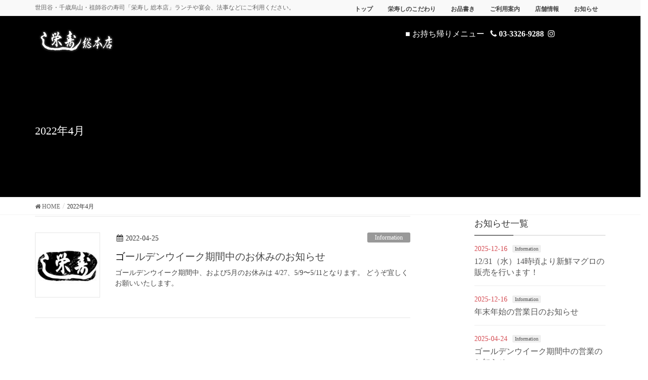

--- FILE ---
content_type: text/html; charset=UTF-8
request_url: https://sakaezushi.jp/2022/04/
body_size: 11900
content:
<!DOCTYPE html>
<html lang="ja">
<head>
<meta charset="utf-8">
<meta http-equiv="X-UA-Compatible" content="IE=edge">
<meta name="viewport" content="width=device-width, initial-scale=1.0, maximum-scale=1.0, user-scalable=no" />

<title>2022年4月 | 栄寿し　総本店 | 栄寿し　総本店</title>
<meta name='robots' content='max-image-preview:large' />

<!-- All in One SEO Pack 3.2.9 by Michael Torbert of Semper Fi Web Designob_start_detected [-1,-1] -->
<meta name="robots" content="noindex,follow" />

<script type="application/ld+json" class="aioseop-schema">{"@context":"https://schema.org","@graph":[{"@type":"Organization","@id":"https://sakaezushi.jp/#organization","url":"https://sakaezushi.jp/","name":"\u6804\u5bff\u3057\u3000\u7dcf\u672c\u5e97","sameAs":[]},{"@type":"WebSite","@id":"https://sakaezushi.jp/#website","url":"https://sakaezushi.jp/","name":"\u6804\u5bff\u3057\u3000\u7dcf\u672c\u5e97","publisher":{"@id":"https://sakaezushi.jp/#organization"},"potentialAction":{"@type":"SearchAction","target":"https://sakaezushi.jp/?s={search_term_string}","query-input":"required name=search_term_string"}},{"@type":"CollectionPage","@id":"https://sakaezushi.jp/2026/01/#collectionpage","url":"https://sakaezushi.jp/2026/01/","inLanguage":"ja","name":"Month: 4\u6708 2022","isPartOf":{"@id":"https://sakaezushi.jp/#website"}}]}</script>
<link rel="canonical" href="https://sakaezushi.jp/2022/04/" />
<!-- All in One SEO Pack -->
<link rel='dns-prefetch' href='//translate.google.com' />
<link rel="alternate" type="application/rss+xml" title="栄寿し　総本店 &raquo; フィード" href="https://sakaezushi.jp/feed/" />
<link rel="alternate" type="application/rss+xml" title="栄寿し　総本店 &raquo; コメントフィード" href="https://sakaezushi.jp/comments/feed/" />
<meta name="description" content="2022年4月 の記事 栄寿し　総本店 世田谷・千歳烏山・祖師谷の寿司「栄寿し 総本店」ランチや宴会、法事などにご利用ください。" /><style id='wp-img-auto-sizes-contain-inline-css' type='text/css'>
img:is([sizes=auto i],[sizes^="auto," i]){contain-intrinsic-size:3000px 1500px}
/*# sourceURL=wp-img-auto-sizes-contain-inline-css */
</style>
<link rel='stylesheet' id='font-awesome-css' href='https://sakaezushi.jp/beta/wp-content/themes/lightning/inc/font-awesome/package/versions/4.7.0/css/font-awesome.min.css?ver=4.7' type='text/css' media='all' />
<link rel='stylesheet' id='vkExUnit_common_style-css' href='https://sakaezushi.jp/beta/wp-content/plugins/vk-all-in-one-expansion-unit/assets/css/vkExUnit_style.css?ver=9.113.0.1' type='text/css' media='all' />
<style id='vkExUnit_common_style-inline-css' type='text/css'>
:root {--ver_page_top_button_url:url(https://sakaezushi.jp/beta/wp-content/plugins/vk-all-in-one-expansion-unit/assets/images/to-top-btn-icon.svg);}@font-face {font-weight: normal;font-style: normal;font-family: "vk_sns";src: url("https://sakaezushi.jp/beta/wp-content/plugins/vk-all-in-one-expansion-unit/inc/sns/icons/fonts/vk_sns.eot?-bq20cj");src: url("https://sakaezushi.jp/beta/wp-content/plugins/vk-all-in-one-expansion-unit/inc/sns/icons/fonts/vk_sns.eot?#iefix-bq20cj") format("embedded-opentype"),url("https://sakaezushi.jp/beta/wp-content/plugins/vk-all-in-one-expansion-unit/inc/sns/icons/fonts/vk_sns.woff?-bq20cj") format("woff"),url("https://sakaezushi.jp/beta/wp-content/plugins/vk-all-in-one-expansion-unit/inc/sns/icons/fonts/vk_sns.ttf?-bq20cj") format("truetype"),url("https://sakaezushi.jp/beta/wp-content/plugins/vk-all-in-one-expansion-unit/inc/sns/icons/fonts/vk_sns.svg?-bq20cj#vk_sns") format("svg");}
.veu_promotion-alert__content--text {border: 1px solid rgba(0,0,0,0.125);padding: 0.5em 1em;border-radius: var(--vk-size-radius);margin-bottom: var(--vk-margin-block-bottom);font-size: 0.875rem;}/* Alert Content部分に段落タグを入れた場合に最後の段落の余白を0にする */.veu_promotion-alert__content--text p:last-of-type{margin-bottom:0;margin-top: 0;}
/*# sourceURL=vkExUnit_common_style-inline-css */
</style>
<style id='wp-emoji-styles-inline-css' type='text/css'>

	img.wp-smiley, img.emoji {
		display: inline !important;
		border: none !important;
		box-shadow: none !important;
		height: 1em !important;
		width: 1em !important;
		margin: 0 0.07em !important;
		vertical-align: -0.1em !important;
		background: none !important;
		padding: 0 !important;
	}
/*# sourceURL=wp-emoji-styles-inline-css */
</style>
<style id='wp-block-library-inline-css' type='text/css'>
:root{--wp-block-synced-color:#7a00df;--wp-block-synced-color--rgb:122,0,223;--wp-bound-block-color:var(--wp-block-synced-color);--wp-editor-canvas-background:#ddd;--wp-admin-theme-color:#007cba;--wp-admin-theme-color--rgb:0,124,186;--wp-admin-theme-color-darker-10:#006ba1;--wp-admin-theme-color-darker-10--rgb:0,107,160.5;--wp-admin-theme-color-darker-20:#005a87;--wp-admin-theme-color-darker-20--rgb:0,90,135;--wp-admin-border-width-focus:2px}@media (min-resolution:192dpi){:root{--wp-admin-border-width-focus:1.5px}}.wp-element-button{cursor:pointer}:root .has-very-light-gray-background-color{background-color:#eee}:root .has-very-dark-gray-background-color{background-color:#313131}:root .has-very-light-gray-color{color:#eee}:root .has-very-dark-gray-color{color:#313131}:root .has-vivid-green-cyan-to-vivid-cyan-blue-gradient-background{background:linear-gradient(135deg,#00d084,#0693e3)}:root .has-purple-crush-gradient-background{background:linear-gradient(135deg,#34e2e4,#4721fb 50%,#ab1dfe)}:root .has-hazy-dawn-gradient-background{background:linear-gradient(135deg,#faaca8,#dad0ec)}:root .has-subdued-olive-gradient-background{background:linear-gradient(135deg,#fafae1,#67a671)}:root .has-atomic-cream-gradient-background{background:linear-gradient(135deg,#fdd79a,#004a59)}:root .has-nightshade-gradient-background{background:linear-gradient(135deg,#330968,#31cdcf)}:root .has-midnight-gradient-background{background:linear-gradient(135deg,#020381,#2874fc)}:root{--wp--preset--font-size--normal:16px;--wp--preset--font-size--huge:42px}.has-regular-font-size{font-size:1em}.has-larger-font-size{font-size:2.625em}.has-normal-font-size{font-size:var(--wp--preset--font-size--normal)}.has-huge-font-size{font-size:var(--wp--preset--font-size--huge)}.has-text-align-center{text-align:center}.has-text-align-left{text-align:left}.has-text-align-right{text-align:right}.has-fit-text{white-space:nowrap!important}#end-resizable-editor-section{display:none}.aligncenter{clear:both}.items-justified-left{justify-content:flex-start}.items-justified-center{justify-content:center}.items-justified-right{justify-content:flex-end}.items-justified-space-between{justify-content:space-between}.screen-reader-text{border:0;clip-path:inset(50%);height:1px;margin:-1px;overflow:hidden;padding:0;position:absolute;width:1px;word-wrap:normal!important}.screen-reader-text:focus{background-color:#ddd;clip-path:none;color:#444;display:block;font-size:1em;height:auto;left:5px;line-height:normal;padding:15px 23px 14px;text-decoration:none;top:5px;width:auto;z-index:100000}html :where(.has-border-color){border-style:solid}html :where([style*=border-top-color]){border-top-style:solid}html :where([style*=border-right-color]){border-right-style:solid}html :where([style*=border-bottom-color]){border-bottom-style:solid}html :where([style*=border-left-color]){border-left-style:solid}html :where([style*=border-width]){border-style:solid}html :where([style*=border-top-width]){border-top-style:solid}html :where([style*=border-right-width]){border-right-style:solid}html :where([style*=border-bottom-width]){border-bottom-style:solid}html :where([style*=border-left-width]){border-left-style:solid}html :where(img[class*=wp-image-]){height:auto;max-width:100%}:where(figure){margin:0 0 1em}html :where(.is-position-sticky){--wp-admin--admin-bar--position-offset:var(--wp-admin--admin-bar--height,0px)}@media screen and (max-width:600px){html :where(.is-position-sticky){--wp-admin--admin-bar--position-offset:0px}}

/*# sourceURL=wp-block-library-inline-css */
</style><style id='global-styles-inline-css' type='text/css'>
:root{--wp--preset--aspect-ratio--square: 1;--wp--preset--aspect-ratio--4-3: 4/3;--wp--preset--aspect-ratio--3-4: 3/4;--wp--preset--aspect-ratio--3-2: 3/2;--wp--preset--aspect-ratio--2-3: 2/3;--wp--preset--aspect-ratio--16-9: 16/9;--wp--preset--aspect-ratio--9-16: 9/16;--wp--preset--color--black: #000000;--wp--preset--color--cyan-bluish-gray: #abb8c3;--wp--preset--color--white: #ffffff;--wp--preset--color--pale-pink: #f78da7;--wp--preset--color--vivid-red: #cf2e2e;--wp--preset--color--luminous-vivid-orange: #ff6900;--wp--preset--color--luminous-vivid-amber: #fcb900;--wp--preset--color--light-green-cyan: #7bdcb5;--wp--preset--color--vivid-green-cyan: #00d084;--wp--preset--color--pale-cyan-blue: #8ed1fc;--wp--preset--color--vivid-cyan-blue: #0693e3;--wp--preset--color--vivid-purple: #9b51e0;--wp--preset--gradient--vivid-cyan-blue-to-vivid-purple: linear-gradient(135deg,rgb(6,147,227) 0%,rgb(155,81,224) 100%);--wp--preset--gradient--light-green-cyan-to-vivid-green-cyan: linear-gradient(135deg,rgb(122,220,180) 0%,rgb(0,208,130) 100%);--wp--preset--gradient--luminous-vivid-amber-to-luminous-vivid-orange: linear-gradient(135deg,rgb(252,185,0) 0%,rgb(255,105,0) 100%);--wp--preset--gradient--luminous-vivid-orange-to-vivid-red: linear-gradient(135deg,rgb(255,105,0) 0%,rgb(207,46,46) 100%);--wp--preset--gradient--very-light-gray-to-cyan-bluish-gray: linear-gradient(135deg,rgb(238,238,238) 0%,rgb(169,184,195) 100%);--wp--preset--gradient--cool-to-warm-spectrum: linear-gradient(135deg,rgb(74,234,220) 0%,rgb(151,120,209) 20%,rgb(207,42,186) 40%,rgb(238,44,130) 60%,rgb(251,105,98) 80%,rgb(254,248,76) 100%);--wp--preset--gradient--blush-light-purple: linear-gradient(135deg,rgb(255,206,236) 0%,rgb(152,150,240) 100%);--wp--preset--gradient--blush-bordeaux: linear-gradient(135deg,rgb(254,205,165) 0%,rgb(254,45,45) 50%,rgb(107,0,62) 100%);--wp--preset--gradient--luminous-dusk: linear-gradient(135deg,rgb(255,203,112) 0%,rgb(199,81,192) 50%,rgb(65,88,208) 100%);--wp--preset--gradient--pale-ocean: linear-gradient(135deg,rgb(255,245,203) 0%,rgb(182,227,212) 50%,rgb(51,167,181) 100%);--wp--preset--gradient--electric-grass: linear-gradient(135deg,rgb(202,248,128) 0%,rgb(113,206,126) 100%);--wp--preset--gradient--midnight: linear-gradient(135deg,rgb(2,3,129) 0%,rgb(40,116,252) 100%);--wp--preset--font-size--small: 13px;--wp--preset--font-size--medium: 20px;--wp--preset--font-size--large: 36px;--wp--preset--font-size--x-large: 42px;--wp--preset--spacing--20: 0.44rem;--wp--preset--spacing--30: 0.67rem;--wp--preset--spacing--40: 1rem;--wp--preset--spacing--50: 1.5rem;--wp--preset--spacing--60: 2.25rem;--wp--preset--spacing--70: 3.38rem;--wp--preset--spacing--80: 5.06rem;--wp--preset--shadow--natural: 6px 6px 9px rgba(0, 0, 0, 0.2);--wp--preset--shadow--deep: 12px 12px 50px rgba(0, 0, 0, 0.4);--wp--preset--shadow--sharp: 6px 6px 0px rgba(0, 0, 0, 0.2);--wp--preset--shadow--outlined: 6px 6px 0px -3px rgb(255, 255, 255), 6px 6px rgb(0, 0, 0);--wp--preset--shadow--crisp: 6px 6px 0px rgb(0, 0, 0);}:where(.is-layout-flex){gap: 0.5em;}:where(.is-layout-grid){gap: 0.5em;}body .is-layout-flex{display: flex;}.is-layout-flex{flex-wrap: wrap;align-items: center;}.is-layout-flex > :is(*, div){margin: 0;}body .is-layout-grid{display: grid;}.is-layout-grid > :is(*, div){margin: 0;}:where(.wp-block-columns.is-layout-flex){gap: 2em;}:where(.wp-block-columns.is-layout-grid){gap: 2em;}:where(.wp-block-post-template.is-layout-flex){gap: 1.25em;}:where(.wp-block-post-template.is-layout-grid){gap: 1.25em;}.has-black-color{color: var(--wp--preset--color--black) !important;}.has-cyan-bluish-gray-color{color: var(--wp--preset--color--cyan-bluish-gray) !important;}.has-white-color{color: var(--wp--preset--color--white) !important;}.has-pale-pink-color{color: var(--wp--preset--color--pale-pink) !important;}.has-vivid-red-color{color: var(--wp--preset--color--vivid-red) !important;}.has-luminous-vivid-orange-color{color: var(--wp--preset--color--luminous-vivid-orange) !important;}.has-luminous-vivid-amber-color{color: var(--wp--preset--color--luminous-vivid-amber) !important;}.has-light-green-cyan-color{color: var(--wp--preset--color--light-green-cyan) !important;}.has-vivid-green-cyan-color{color: var(--wp--preset--color--vivid-green-cyan) !important;}.has-pale-cyan-blue-color{color: var(--wp--preset--color--pale-cyan-blue) !important;}.has-vivid-cyan-blue-color{color: var(--wp--preset--color--vivid-cyan-blue) !important;}.has-vivid-purple-color{color: var(--wp--preset--color--vivid-purple) !important;}.has-black-background-color{background-color: var(--wp--preset--color--black) !important;}.has-cyan-bluish-gray-background-color{background-color: var(--wp--preset--color--cyan-bluish-gray) !important;}.has-white-background-color{background-color: var(--wp--preset--color--white) !important;}.has-pale-pink-background-color{background-color: var(--wp--preset--color--pale-pink) !important;}.has-vivid-red-background-color{background-color: var(--wp--preset--color--vivid-red) !important;}.has-luminous-vivid-orange-background-color{background-color: var(--wp--preset--color--luminous-vivid-orange) !important;}.has-luminous-vivid-amber-background-color{background-color: var(--wp--preset--color--luminous-vivid-amber) !important;}.has-light-green-cyan-background-color{background-color: var(--wp--preset--color--light-green-cyan) !important;}.has-vivid-green-cyan-background-color{background-color: var(--wp--preset--color--vivid-green-cyan) !important;}.has-pale-cyan-blue-background-color{background-color: var(--wp--preset--color--pale-cyan-blue) !important;}.has-vivid-cyan-blue-background-color{background-color: var(--wp--preset--color--vivid-cyan-blue) !important;}.has-vivid-purple-background-color{background-color: var(--wp--preset--color--vivid-purple) !important;}.has-black-border-color{border-color: var(--wp--preset--color--black) !important;}.has-cyan-bluish-gray-border-color{border-color: var(--wp--preset--color--cyan-bluish-gray) !important;}.has-white-border-color{border-color: var(--wp--preset--color--white) !important;}.has-pale-pink-border-color{border-color: var(--wp--preset--color--pale-pink) !important;}.has-vivid-red-border-color{border-color: var(--wp--preset--color--vivid-red) !important;}.has-luminous-vivid-orange-border-color{border-color: var(--wp--preset--color--luminous-vivid-orange) !important;}.has-luminous-vivid-amber-border-color{border-color: var(--wp--preset--color--luminous-vivid-amber) !important;}.has-light-green-cyan-border-color{border-color: var(--wp--preset--color--light-green-cyan) !important;}.has-vivid-green-cyan-border-color{border-color: var(--wp--preset--color--vivid-green-cyan) !important;}.has-pale-cyan-blue-border-color{border-color: var(--wp--preset--color--pale-cyan-blue) !important;}.has-vivid-cyan-blue-border-color{border-color: var(--wp--preset--color--vivid-cyan-blue) !important;}.has-vivid-purple-border-color{border-color: var(--wp--preset--color--vivid-purple) !important;}.has-vivid-cyan-blue-to-vivid-purple-gradient-background{background: var(--wp--preset--gradient--vivid-cyan-blue-to-vivid-purple) !important;}.has-light-green-cyan-to-vivid-green-cyan-gradient-background{background: var(--wp--preset--gradient--light-green-cyan-to-vivid-green-cyan) !important;}.has-luminous-vivid-amber-to-luminous-vivid-orange-gradient-background{background: var(--wp--preset--gradient--luminous-vivid-amber-to-luminous-vivid-orange) !important;}.has-luminous-vivid-orange-to-vivid-red-gradient-background{background: var(--wp--preset--gradient--luminous-vivid-orange-to-vivid-red) !important;}.has-very-light-gray-to-cyan-bluish-gray-gradient-background{background: var(--wp--preset--gradient--very-light-gray-to-cyan-bluish-gray) !important;}.has-cool-to-warm-spectrum-gradient-background{background: var(--wp--preset--gradient--cool-to-warm-spectrum) !important;}.has-blush-light-purple-gradient-background{background: var(--wp--preset--gradient--blush-light-purple) !important;}.has-blush-bordeaux-gradient-background{background: var(--wp--preset--gradient--blush-bordeaux) !important;}.has-luminous-dusk-gradient-background{background: var(--wp--preset--gradient--luminous-dusk) !important;}.has-pale-ocean-gradient-background{background: var(--wp--preset--gradient--pale-ocean) !important;}.has-electric-grass-gradient-background{background: var(--wp--preset--gradient--electric-grass) !important;}.has-midnight-gradient-background{background: var(--wp--preset--gradient--midnight) !important;}.has-small-font-size{font-size: var(--wp--preset--font-size--small) !important;}.has-medium-font-size{font-size: var(--wp--preset--font-size--medium) !important;}.has-large-font-size{font-size: var(--wp--preset--font-size--large) !important;}.has-x-large-font-size{font-size: var(--wp--preset--font-size--x-large) !important;}
/*# sourceURL=global-styles-inline-css */
</style>

<style id='classic-theme-styles-inline-css' type='text/css'>
/*! This file is auto-generated */
.wp-block-button__link{color:#fff;background-color:#32373c;border-radius:9999px;box-shadow:none;text-decoration:none;padding:calc(.667em + 2px) calc(1.333em + 2px);font-size:1.125em}.wp-block-file__button{background:#32373c;color:#fff;text-decoration:none}
/*# sourceURL=/wp-includes/css/classic-themes.min.css */
</style>
<link rel='stylesheet' id='google-language-translator-css' href='https://sakaezushi.jp/beta/wp-content/plugins/google-language-translator/css/style.css?ver=6.0.20' type='text/css' media='' />
<link rel='stylesheet' id='lightning-design-style-css' href='https://sakaezushi.jp/beta/wp-content/themes/lightning/design-skin/origin/css/style.css?ver=18.0.9' type='text/css' media='all' />
<style id='lightning-design-style-inline-css' type='text/css'>
/* ltg theme common */.color_key_bg,.color_key_bg_hover:hover{background-color: #000000;}.color_key_txt,.color_key_txt_hover:hover{color: #000000;}.color_key_border,.color_key_border_hover:hover{border-color: #000000;}.color_key_dark_bg,.color_key_dark_bg_hover:hover{background-color: #000000;}.color_key_dark_txt,.color_key_dark_txt_hover:hover{color: #000000;}.color_key_dark_border,.color_key_dark_border_hover:hover{border-color: #000000;}
.bbp-submit-wrapper .button.submit,.woocommerce a.button.alt:hover,.woocommerce-product-search button:hover,.woocommerce button.button.alt { background-color:#000000 ; }.bbp-submit-wrapper .button.submit:hover,.woocommerce a.button.alt,.woocommerce-product-search button,.woocommerce button.button.alt:hover { background-color:#000000 ; }.woocommerce ul.product_list_widget li a:hover img { border-color:#000000; }.veu_color_txt_key { color:#000000 ; }.veu_color_bg_key { background-color:#000000 ; }.veu_color_border_key { border-color:#000000 ; }.btn-default { border-color:#000000;color:#000000;}.btn-default:focus,.btn-default:hover { border-color:#000000;background-color: #000000; }.btn-primary { background-color:#000000;border-color:#000000; }.btn-primary:focus,.btn-primary:hover { background-color:#000000;border-color:#000000; }
.tagcloud a:before { font-family:FontAwesome;content:"\f02b"; }
a { color:#000000 ; }a:hover { color:#000000 ; }.page-header { background-color:#000000; }h1.entry-title:first-letter,.single h1.entry-title:first-letter { color:#000000; }h2,.mainSection-title { border-top-color:#000000; }h3:after,.subSection-title:after { border-bottom-color:#000000; }.media .media-body .media-heading a:hover { color:#000000; }ul.page-numbers li span.page-numbers.current { background-color:#000000; }.pager li > a { border-color:#000000;color:#000000;}.pager li > a:hover { background-color:#000000;color:#fff;}footer { border-top-color:#000000; }dt { border-left-color:#000000; }@media (min-width: 768px){ ul.gMenu > li > a:after { border-bottom-color: #000000 ; }} /* @media (min-width: 768px) */
/*# sourceURL=lightning-design-style-inline-css */
</style>
<link rel='stylesheet' id='lightning-origin-pro-style-css' href='https://sakaezushi.jp/beta/wp-content/plugins/lightning-origin-pro/css/lightning_origin_pro.css?ver=2.1.1' type='text/css' media='all' />
<link rel='stylesheet' id='lightning-common-style-css' href='https://sakaezushi.jp/beta/wp-content/themes/lightning/assets/css/common.css?ver=18.0.9' type='text/css' media='all' />
<link rel='stylesheet' id='lightning-theme-style-css' href='https://sakaezushi.jp/beta/wp-content/themes/naids-APP/style.css?ver=18.0.9' type='text/css' media='all' />
<link rel='stylesheet' id='veu-cta-css' href='https://sakaezushi.jp/beta/wp-content/plugins/vk-all-in-one-expansion-unit/inc/call-to-action/package/assets/css/style.css?ver=9.113.0.1' type='text/css' media='all' />
<script type="text/javascript" src="https://sakaezushi.jp/beta/wp-includes/js/jquery/jquery.min.js?ver=3.7.1" id="jquery-core-js"></script>
<script type="text/javascript" src="https://sakaezushi.jp/beta/wp-includes/js/jquery/jquery-migrate.min.js?ver=3.4.1" id="jquery-migrate-js"></script>
<link rel="https://api.w.org/" href="https://sakaezushi.jp/wp-json/" /><link rel="EditURI" type="application/rsd+xml" title="RSD" href="https://sakaezushi.jp/beta/xmlrpc.php?rsd" />
<meta name="generator" content="WordPress 6.9" />
<style>p.hello{font-size:12px;color:darkgray;}#google_language_translator,#flags{text-align:left;}#google_language_translator{clear:both;}#flags{width:165px;}#flags a{display:inline-block;margin-right:2px;}#google_language_translator a{display:none!important;}div.skiptranslate.goog-te-gadget{display:inline!important;}.goog-te-gadget{color:transparent!important;}.goog-te-gadget{font-size:0px!important;}.goog-branding{display:none;}.goog-tooltip{display: none!important;}.goog-tooltip:hover{display: none!important;}.goog-text-highlight{background-color:transparent!important;border:none!important;box-shadow:none!important;}#google_language_translator{display:none;}#google_language_translator select.goog-te-combo{color:#32373c;}div.skiptranslate{display:none!important;}body{top:0px!important;}#goog-gt-{display:none!important;}font font{background-color:transparent!important;box-shadow:none!important;position:initial!important;}#glt-translate-trigger{left:20px;right:auto;}#glt-translate-trigger > span{color:#ffffff;}#glt-translate-trigger{background:#f89406;}.goog-te-gadget .goog-te-combo{width:100%;}</style><!-- Added by Wordpress Smooth Scroll Links 1.1.0 -->
<script type="text/javascript" src="https://sakaezushi.jp/beta/wp-content/plugins/smooth-scrolling-links-ssl/smoothscroll.js"></script>
<!-- End of Wordpress Smooth Scroll Links 1.1.0 -->
<!-- [ VK All in One Expansion Unit OGP ] -->
<meta property="og:site_name" content="栄寿し　総本店" />
<meta property="og:url" content="https://sakaezushi.jp/%e3%82%b4%e3%83%bc%e3%83%ab%e3%83%87%e3%83%b3%e3%82%a6%e3%82%a4%e3%83%bc%e3%82%af%e6%9c%9f%e9%96%93%e4%b8%ad%e3%81%ae%e3%81%8a%e4%bc%91%e3%81%bf%e3%81%ae%e3%81%8a%e7%9f%a5%e3%82%89%e3%81%9b/" />
<meta property="og:title" content="2022年4月 | 栄寿し　総本店" />
<meta property="og:description" content="2022年4月 の記事 栄寿し　総本店 世田谷・千歳烏山・祖師谷の寿司「栄寿し 総本店」ランチや宴会、法事などにご利用ください。" />
<meta property="og:type" content="article" />
<!-- [ / VK All in One Expansion Unit OGP ] -->
<link rel="icon" href="https://sakaezushi.jp/beta/wp-content/uploads/2021/05/cropped-sakaezusi_logo-512-32x32.jpg" sizes="32x32" />
<link rel="icon" href="https://sakaezushi.jp/beta/wp-content/uploads/2021/05/cropped-sakaezusi_logo-512-192x192.jpg" sizes="192x192" />
<link rel="apple-touch-icon" href="https://sakaezushi.jp/beta/wp-content/uploads/2021/05/cropped-sakaezusi_logo-512-180x180.jpg" />
<meta name="msapplication-TileImage" content="https://sakaezushi.jp/beta/wp-content/uploads/2021/05/cropped-sakaezusi_logo-512-270x270.jpg" />

<link rel='stylesheet' id='siteorigin-panels-front-css' href='https://sakaezushi.jp/beta/wp-content/plugins/siteorigin-panels/css/front-flex.min.css?ver=2.33.5' type='text/css' media='all' />
</head>
<body class="archive date wp-theme-lightning wp-child-theme-naids-APP sidebar-fix fa_v4 device-pc headfix header_height_changer post-type-post">
<div class="vk-mobile-nav-menu-btn">MENU</div><div class="vk-mobile-nav"><aside class="widget vk-mobile-nav-widget widget_vkexunit_contact_section" id="vkexunit_contact_section-3"><section class="veu_contact veu_contentAddSection vk_contact veu_card"><div class="contact_frame veu_card_inner"><p class="contact_txt"><span class="contact_txt_catch">ご予約・お問い合わせ</span><span class="contact_txt_tel veu_color_txt_key">03-3326-9288</span><span class="contact_txt_time">営業時間 11:00～22:00(LO.21:30)<br />
定休日なし</span></p></div></section></aside><aside class="widget vk-mobile-nav-widget widget_text" id="text-5">			<div class="textwidget"><p><center><a href="menu#takeout"><span style="font-weight: bold; font-size: 120%; color: #000;">▶お持ち帰りメニュー</span></a> </center></p>
</div>
		</aside><nav class="global-nav"><ul id="menu-menu1" class="vk-menu-acc  menu"><li id="menu-item-209" class="menu-item menu-item-type-post_type menu-item-object-page menu-item-home menu-item-209"><a href="https://sakaezushi.jp/">トップ</a></li>
<li id="menu-item-199" class="menu-item menu-item-type-post_type menu-item-object-page menu-item-199"><a href="https://sakaezushi.jp/concept/">栄寿しのこだわり</a></li>
<li id="menu-item-251" class="menu-item menu-item-type-post_type menu-item-object-page menu-item-251"><a href="https://sakaezushi.jp/menu/">お品書き</a></li>
<li id="menu-item-252" class="menu-item menu-item-type-post_type menu-item-object-page menu-item-252"><a href="https://sakaezushi.jp/guide/">ご利用案内</a></li>
<li id="menu-item-253" class="menu-item menu-item-type-post_type menu-item-object-page menu-item-253"><a href="https://sakaezushi.jp/shop/">店舗情報</a></li>
<li id="menu-item-754" class="menu-item menu-item-type-post_type menu-item-object-page menu-item-754"><a href="https://sakaezushi.jp/info/">お知らせ</a></li>
</ul></nav><aside class="widget vk-mobile-nav-widget widget_text" id="text-7">			<div class="textwidget"><p><img decoding="async" src="https://sakaezushi.jp/beta/wp-content/uploads/2021/05/logo-bk.png" alt="" width="280" height="84" class="aligncenter size-full wp-image-105" /></p>
</div>
		</aside></div><header class="navbar siteHeader">

    <div class="headerTop" id="headerTop"><div class="container"><p class="headerTop_description">世田谷・千歳烏山・祖師谷の寿司「栄寿し 総本店」ランチや宴会、法事などにご利用ください。</p><nav class="menu-menu1-container"><ul id="menu-menu1-1" class="menu nav"><li class="menu-item menu-item-type-post_type menu-item-object-page menu-item-home menu-item-209"><a href="https://sakaezushi.jp/">トップ</a></li>
<li class="menu-item menu-item-type-post_type menu-item-object-page menu-item-199"><a href="https://sakaezushi.jp/concept/">栄寿しのこだわり</a></li>
<li class="menu-item menu-item-type-post_type menu-item-object-page menu-item-251"><a href="https://sakaezushi.jp/menu/">お品書き</a></li>
<li class="menu-item menu-item-type-post_type menu-item-object-page menu-item-252"><a href="https://sakaezushi.jp/guide/">ご利用案内</a></li>
<li class="menu-item menu-item-type-post_type menu-item-object-page menu-item-253"><a href="https://sakaezushi.jp/shop/">店舗情報</a></li>
<li class="menu-item menu-item-type-post_type menu-item-object-page menu-item-754"><a href="https://sakaezushi.jp/info/">お知らせ</a></li>
</ul></nav></div><!-- [ / .container ] --></div><!-- [ / #headerTop  ] -->	

	
    <div class="container siteHeadContainer">
					
        <div class="navbar-header">

            <h1 class="navbar-brand siteHeader_logo">
								
           <a href="https://sakaezushi.jp/"><span>
            <img src="https://sakaezushi.jp/beta/wp-content/uploads/2021/05/logo-w157.png" alt="栄寿し　総本店" />			   
	   
</span></a>

				
            </h1>
            <div class="logo-after">
<div class="message"  style="position: relative; top: 5px;"><a href="menu#takeout"><span style="color: #fff;">■&nbsp;お持ち帰りメニュー</span></a>&nbsp;&nbsp;<a href="tel:0333269288"><span style="font-size :100%;font-weight: bold ;color: #fff;text-align:right;">&nbsp;<i class="fa fa-phone"><span style="color:transparent;display:none;">icon-phone</span></i>&nbsp;03-3326-9288</span></a>&nbsp;&nbsp;<a class="w" href="https://www.instagram.com/sakae_sushi_souhonten/" target="_blank" rel="noopener"><i class="fa fa-instagram"><span style="color: transparent; display: none;">icon-instagram</span></i></a></div>
</div>		
			
                    </div>

        
    </div>	
    
</header>

<div class="section page-header"><div class="container"><div class="row"><div class="col-md-12">
<h1 class="page-header_pageTitle">
2022年4月</h1>
</div></div></div></div><!-- [ /.page-header ] -->
<!-- [ .breadSection ] -->
<div class="section breadSection">
<div class="container">
<div class="row">
<ol class="breadcrumb"><li id="panHome"><a href="https://sakaezushi.jp/"><span><i class="fa fa-home"></i> HOME</span></a></li><li><span>2022年4月</span></li></ol>
</div>
</div>
</div>
<!-- [ /.breadSection ] -->
<div class="section siteContent">
<div class="container">
<div class="row">
<div class="col-md-8 mainSection" id="main" role="main">

	
<div class="postList">


	
		<article class="media">
<div id="post-938" class="post-938 post type-post status-publish format-standard has-post-thumbnail hentry category-information">
		<div class="media-left postList_thumbnail">
		<a href="https://sakaezushi.jp/%e3%82%b4%e3%83%bc%e3%83%ab%e3%83%87%e3%83%b3%e3%82%a6%e3%82%a4%e3%83%bc%e3%82%af%e6%9c%9f%e9%96%93%e4%b8%ad%e3%81%ae%e3%81%8a%e4%bc%91%e3%81%bf%e3%81%ae%e3%81%8a%e7%9f%a5%e3%82%89%e3%81%9b/">
		<img width="150" height="150" src="https://sakaezushi.jp/beta/wp-content/uploads/2021/05/cropped-sakaezusi_logo-512-150x150.jpg" class="media-object wp-post-image" alt="" decoding="async" srcset="https://sakaezushi.jp/beta/wp-content/uploads/2021/05/cropped-sakaezusi_logo-512-150x150.jpg 150w, https://sakaezushi.jp/beta/wp-content/uploads/2021/05/cropped-sakaezusi_logo-512-300x300.jpg 300w, https://sakaezushi.jp/beta/wp-content/uploads/2021/05/cropped-sakaezusi_logo-512-270x270.jpg 270w, https://sakaezushi.jp/beta/wp-content/uploads/2021/05/cropped-sakaezusi_logo-512-192x192.jpg 192w, https://sakaezushi.jp/beta/wp-content/uploads/2021/05/cropped-sakaezusi_logo-512-180x180.jpg 180w, https://sakaezushi.jp/beta/wp-content/uploads/2021/05/cropped-sakaezusi_logo-512-32x32.jpg 32w, https://sakaezushi.jp/beta/wp-content/uploads/2021/05/cropped-sakaezusi_logo-512.jpg 512w" sizes="(max-width: 150px) 100vw, 150px" />		</a>
	</div>
		<div class="media-body">
		<div class="entry-meta">


<span class="published entry-meta_items">2022-04-25</span>

<span class="entry-meta_items entry-meta_updated">/ 最終更新日時 : <span class="updated">2022-04-25</span></span>


	
	<span class="vcard author entry-meta_items entry-meta_items_author entry-meta_hidden"><span class="fn">admin</span></span>



<span class="entry-meta_items entry-meta_items_term"><a href="https://sakaezushi.jp/category/information/" class="btn btn-xs btn-primary entry-meta_items_term_button" style="background-color:#999999;border:none;">Information</a></span>
</div>
		<h1 class="media-heading entry-title"><a href="https://sakaezushi.jp/%e3%82%b4%e3%83%bc%e3%83%ab%e3%83%87%e3%83%b3%e3%82%a6%e3%82%a4%e3%83%bc%e3%82%af%e6%9c%9f%e9%96%93%e4%b8%ad%e3%81%ae%e3%81%8a%e4%bc%91%e3%81%bf%e3%81%ae%e3%81%8a%e7%9f%a5%e3%82%89%e3%81%9b/">ゴールデンウイーク期間中のお休みのお知らせ</a></h1>
		<a href="https://sakaezushi.jp/%e3%82%b4%e3%83%bc%e3%83%ab%e3%83%87%e3%83%b3%e3%82%a6%e3%82%a4%e3%83%bc%e3%82%af%e6%9c%9f%e9%96%93%e4%b8%ad%e3%81%ae%e3%81%8a%e4%bc%91%e3%81%bf%e3%81%ae%e3%81%8a%e7%9f%a5%e3%82%89%e3%81%9b/" class="media-body_excerpt"><p>ゴールデンウイーク期間中、および5月のお休みは 4/27、5/9〜5/11となります。 どうぞ宜しくお願いいたします。</p>
</a>
		<!--
		<div><a href="https://sakaezushi.jp/%e3%82%b4%e3%83%bc%e3%83%ab%e3%83%87%e3%83%b3%e3%82%a6%e3%82%a4%e3%83%bc%e3%82%af%e6%9c%9f%e9%96%93%e4%b8%ad%e3%81%ae%e3%81%8a%e4%bc%91%e3%81%bf%e3%81%ae%e3%81%8a%e7%9f%a5%e3%82%89%e3%81%9b/" class="btn btn-default btn-sm">続きを読む</a></div>
		-->
	</div>
</div>
</article>

	
	
	
</div><!-- [ /.postList ] -->


</div><!-- [ /.mainSection ] -->

<div class="col-md-3 col-md-offset-1 subSection sideSection">
<aside class="widget widget_vkexunit_post_list" id="vkexunit_post_list-2"><div class="veu_postList pt_1"><h1 class="widget-title subSection-title">お知らせ一覧</h1><ul class="postList"><li id="post-1190">

		<span class="published postList_date postList_meta_items">2025-12-16</span><span class="postList_terms postList_meta_items"><a href="https://sakaezushi.jp/category/information/">Information</a></span><span class="postList_title entry-title"><a href="https://sakaezushi.jp/tuna-ivent/">12/31（水）14時頃より新鮮マグロの販売を行います！</a></span></li>
		<li id="post-1188">

		<span class="published postList_date postList_meta_items">2025-12-16</span><span class="postList_terms postList_meta_items"><a href="https://sakaezushi.jp/category/information/">Information</a></span><span class="postList_title entry-title"><a href="https://sakaezushi.jp/%e5%b9%b4%e6%9c%ab%e5%b9%b4%e5%a7%8b%e3%81%ae%e5%96%b6%e6%a5%ad%e6%97%a5%e3%81%ae%e3%81%8a%e7%9f%a5%e3%82%89%e3%81%9b-2/">年末年始の営業日のお知らせ</a></span></li>
		<li id="post-1164">

		<span class="published postList_date postList_meta_items">2025-04-24</span><span class="postList_terms postList_meta_items"><a href="https://sakaezushi.jp/category/information/">Information</a></span><span class="postList_title entry-title"><a href="https://sakaezushi.jp/%e3%82%b4%e3%83%bc%e3%83%ab%e3%83%87%e3%83%b3%e3%82%a6%e3%82%a4%e3%83%bc%e3%82%af%e6%9c%9f%e9%96%93%e4%b8%ad%e3%81%ae%e5%96%b6%e6%a5%ad%e3%81%ae%e3%81%8a%e7%9f%a5%e3%82%89%e3%81%9b2025/">ゴールデンウイーク期間中の営業のお知らせ</a></span></li>
		<li id="post-1098">

		<span class="published postList_date postList_meta_items">2025-03-09</span><span class="postList_terms postList_meta_items"><a href="https://sakaezushi.jp/category/information/">Information</a></span><span class="postList_title entry-title"><a href="https://sakaezushi.jp/3%e6%9c%8820%e6%97%a5%ef%bc%88%e6%9c%a8%ef%bc%89%e6%98%a5%e5%88%86%e3%81%ae%e6%97%a5%e5%96%b6%e6%a5%ad%e8%87%b4%e3%81%97%e3%81%be%e3%81%99%e3%80%82/">3月20日（木）春分の日営業致します。</a></span></li>
		<li id="post-1085">

		<span class="published postList_date postList_meta_items">2024-12-14</span><span class="postList_terms postList_meta_items"><a href="https://sakaezushi.jp/category/information/">Information</a></span><span class="postList_title entry-title"><a href="https://sakaezushi.jp/%e5%b9%b4%e6%9c%ab%e5%b9%b4%e5%a7%8b%e3%81%ae%e5%96%b6%e6%a5%ad%e6%97%a5%e3%81%ae%e3%81%8a%e7%9f%a5%e3%82%89%e3%81%9b/">年末年始の営業日のお知らせ</a></span></li>
		<li id="post-1070">

		<span class="published postList_date postList_meta_items">2024-08-05</span><span class="postList_terms postList_meta_items"><a href="https://sakaezushi.jp/category/information/">Information</a></span><span class="postList_title entry-title"><a href="https://sakaezushi.jp/%e3%81%8a%e7%9b%86%e6%9c%9f%e9%96%93%e3%81%ae%e5%96%b6%e6%a5%ad%e3%82%b9%e3%82%b1%e3%82%b8%e3%83%a5%e3%83%bc%e3%83%ab/">お盆期間の営業のお知らせ</a></span></li>
		<li id="post-1062">

		<span class="published postList_date postList_meta_items">2024-04-18</span><span class="postList_terms postList_meta_items"><a href="https://sakaezushi.jp/category/information/">Information</a></span><span class="postList_title entry-title"><a href="https://sakaezushi.jp/%e3%82%b4%e3%83%bc%e3%83%ab%e3%83%87%e3%83%b3%e3%82%a6%e3%82%a4%e3%83%bc%e3%82%af%e6%9c%9f%e9%96%93%e4%b8%ad%e3%81%ae%e5%96%b6%e6%a5%ad%e3%81%ae%e3%81%8a%e7%9f%a5%e3%82%89%e3%81%9b/">ゴールデンウイーク期間中の営業のお知らせ</a></span></li>
		<li id="post-1057">

		<span class="published postList_date postList_meta_items">2023-12-15</span><span class="postList_terms postList_meta_items"><a href="https://sakaezushi.jp/category/information/">Information</a></span><span class="postList_title entry-title"><a href="https://sakaezushi.jp/%e5%b9%b4%e6%9c%ab%e5%b9%b4%e5%a7%8b%e5%96%b6%e6%a5%ad%e3%81%ae%e3%81%8a%e7%9f%a5%e3%82%89%e3%81%9b/">年末年始営業のお知らせ</a></span></li>
		<li id="post-1016">

		<span class="published postList_date postList_meta_items">2023-04-20</span><span class="postList_terms postList_meta_items"><a href="https://sakaezushi.jp/category/information/">Information</a></span><span class="postList_title entry-title"><a href="https://sakaezushi.jp/5%e6%9c%88%e3%81%ae%e5%96%b6%e6%a5%ad%e3%81%ae%e3%81%8a%e7%9f%a5%e3%82%89%e3%81%9b/">5月の営業のお知らせ</a></span></li>
		<li id="post-1001">

		<span class="published postList_date postList_meta_items">2022-11-28</span><span class="postList_terms postList_meta_items"><a href="https://sakaezushi.jp/category/information/">Information</a></span><span class="postList_title entry-title"><a href="https://sakaezushi.jp/%e5%b9%b4%e6%9c%ab%e5%b9%b4%e5%a7%8b%e3%81%ae%e5%96%b6%e6%a5%ad%e3%81%ae%e3%81%8a%e7%9f%a5%e3%82%89%e3%81%9b/">年末年始の営業のお知らせ</a></span></li>
		<li id="post-938">

		<span class="published postList_date postList_meta_items">2022-04-25</span><span class="postList_terms postList_meta_items"><a href="https://sakaezushi.jp/category/information/">Information</a></span><span class="postList_title entry-title"><a href="https://sakaezushi.jp/%e3%82%b4%e3%83%bc%e3%83%ab%e3%83%87%e3%83%b3%e3%82%a6%e3%82%a4%e3%83%bc%e3%82%af%e6%9c%9f%e9%96%93%e4%b8%ad%e3%81%ae%e3%81%8a%e4%bc%91%e3%81%bf%e3%81%ae%e3%81%8a%e7%9f%a5%e3%82%89%e3%81%9b/">ゴールデンウイーク期間中のお休みのお知らせ</a></span></li>
		<li id="post-930">

		<span class="published postList_date postList_meta_items">2022-01-21</span><span class="postList_terms postList_meta_items"><a href="https://sakaezushi.jp/category/information/">Information</a></span><span class="postList_title entry-title"><a href="https://sakaezushi.jp/%e3%81%be%e3%82%93%e5%bb%b6%e9%98%b2%e6%ad%a2%e7%ad%89%e9%87%8d%e7%82%b9%e6%8e%aa%e7%bd%ae%e9%81%a9%e7%94%a8%e6%9c%9f%e9%96%93%e3%81%ab%e3%81%a4%e3%81%84%e3%81%a6/">まん延防止等重点措置適用期間について</a></span></li>
		<li id="post-915">

		<span class="published postList_date postList_meta_items">2021-10-25</span><span class="postList_terms postList_meta_items"><a href="https://sakaezushi.jp/category/information/">Information</a></span><span class="postList_title entry-title"><a href="https://sakaezushi.jp/%e5%96%b6%e6%a5%ad%e6%99%82%e9%96%93%e5%a4%89%e6%9b%b4%e3%81%ae%e3%81%8a%e7%9f%a5%e3%82%89%e3%81%9b/">営業時間変更のお知らせ</a></span></li>
		<li id="post-903">

		<span class="published postList_date postList_meta_items">2021-09-29</span><span class="postList_terms postList_meta_items"><a href="https://sakaezushi.jp/category/information/">Information</a></span><span class="postList_title entry-title"><a href="https://sakaezushi.jp/%e5%96%b6%e6%a5%ad%e6%99%82%e9%96%93%e3%81%ae%e5%a4%89%e6%9b%b4%e3%81%a8%e9%85%92%e9%a1%9e%e6%8f%90%e4%be%9b%e5%86%8d%e9%96%8b%e3%81%ae%e3%81%8a%e7%9f%a5%e3%82%89%e3%81%9b/">営業時間の変更と酒類提供再開のお知らせ</a></span></li>
		<li id="post-890">

		<span class="published postList_date postList_meta_items">2021-06-18</span><span class="postList_terms postList_meta_items"><a href="https://sakaezushi.jp/category/information/">Information</a></span><span class="postList_title entry-title"><a href="https://sakaezushi.jp/%e7%b7%8a%e6%80%a5%e4%ba%8b%e6%85%8b%e5%ae%a3%e8%a8%80%e6%9c%9f%e9%96%93%e3%81%ae%e3%81%8a%e7%9f%a5%e3%82%89%e3%81%9b-2/">緊急事態宣言期間のお知らせ</a></span></li>
		<li id="post-405">

		<span class="published postList_date postList_meta_items">2021-05-18</span><span class="postList_terms postList_meta_items"><a href="https://sakaezushi.jp/category/information/">Information</a></span><span class="postList_title entry-title"><a href="https://sakaezushi.jp/%e3%80%8c%e6%a0%84%e5%af%bf%e3%81%97-%e7%b7%8f%e6%9c%ac%e5%ba%97%e3%80%8dweb%e3%82%b5%e3%82%a4%e3%83%88%e3%82%92%e3%83%aa%e3%83%8b%e3%83%a5%e3%83%bc%e3%82%a2%e3%83%ab%e8%87%b4%e3%81%97%e3%81%be/">「栄寿し 総本店」WEBサイトをリニューアル致しました。</a></span></li>
		</ul></div></aside><aside class="widget widget_categories" id="categories-3"><h1 class="widget-title subSection-title">カテゴリー</h1>
			<ul>
					<li class="cat-item cat-item-1"><a href="https://sakaezushi.jp/category/information/">Information (16)</a>
</li>
			</ul>

			</aside><aside class="widget widget_archive" id="archives-3"><h1 class="widget-title subSection-title">アーカイブ</h1>
			<ul>
					<li><a href='https://sakaezushi.jp/2025/12/'>2025年12月&nbsp;(2)</a></li>
	<li><a href='https://sakaezushi.jp/2025/04/'>2025年4月&nbsp;(1)</a></li>
	<li><a href='https://sakaezushi.jp/2025/03/'>2025年3月&nbsp;(1)</a></li>
	<li><a href='https://sakaezushi.jp/2024/12/'>2024年12月&nbsp;(1)</a></li>
	<li><a href='https://sakaezushi.jp/2024/08/'>2024年8月&nbsp;(1)</a></li>
	<li><a href='https://sakaezushi.jp/2024/04/'>2024年4月&nbsp;(1)</a></li>
	<li><a href='https://sakaezushi.jp/2023/12/'>2023年12月&nbsp;(1)</a></li>
	<li><a href='https://sakaezushi.jp/2023/04/'>2023年4月&nbsp;(1)</a></li>
	<li><a href='https://sakaezushi.jp/2022/11/'>2022年11月&nbsp;(1)</a></li>
	<li><a href='https://sakaezushi.jp/2022/04/' aria-current="page">2022年4月&nbsp;(1)</a></li>
	<li><a href='https://sakaezushi.jp/2022/01/'>2022年1月&nbsp;(1)</a></li>
	<li><a href='https://sakaezushi.jp/2021/10/'>2021年10月&nbsp;(1)</a></li>
	<li><a href='https://sakaezushi.jp/2021/09/'>2021年9月&nbsp;(1)</a></li>
	<li><a href='https://sakaezushi.jp/2021/06/'>2021年6月&nbsp;(1)</a></li>
	<li><a href='https://sakaezushi.jp/2021/05/'>2021年5月&nbsp;(1)</a></li>
			</ul>

			</aside></div><!-- [ /.subSection ] -->

</div><!-- [ /.row ] -->
</div><!-- [ /.container ] -->
</div><!-- [ /.siteContent ] -->
<div class="section sectionBox siteContent_after">
    <div class="container ">
        <div class="row ">
            <div class="col-md-12 ">
            <aside class="widget widget_siteorigin-panels-builder" id="siteorigin-panels-builder-2"><div id="pl-w6948ce21f1443"  class="panel-layout" ><div id="pg-w6948ce21f1443-0"  class="panel-grid panel-no-style" ><div id="pgc-w6948ce21f1443-0-0"  class="panel-grid-cell panel-grid-cell-empty" ></div><div id="pgc-w6948ce21f1443-0-1"  class="panel-grid-cell panel-grid-cell-mobile-last" ><div id="panel-w6948ce21f1443-0-1-0" class="so-panel widget widget_text panel-first-child" data-index="0" ><div class="panel-widget-style panel-widget-style-for-w6948ce21f1443-0-1-0" >			<div class="textwidget"><center>
<h1>ご予約・お問い合わせ<br />
<a href="tel:0333269288"><i class="fa fa-phone"><span style="color: transparent; display: none;">icon-phone</span></i> 03-3326-9288</a></h1>
<p style="font-size: 14px;">お支払いは現金のみのお取り扱いと<br />させていただいております。<br />誠にご不便お掛け致しますが、<br />ご理解のほどよろしくお願い申し上げます。</p>
 </center>
</div>
		</div></div><div id="panel-w6948ce21f1443-0-1-1" class="so-panel widget widget_text panel-last-child" data-index="1" >			<div class="textwidget"><p>&nbsp;<br />
<center><br />
<span style="font-size: 90%;"><a href="../">トップ</a>｜<a href="concept">当店のこだわり</a>｜<a href="menu">お品書き</a>｜<a href="guide">ご利用案内</a>｜<a href="shop">店舗案内</a>｜<a href="info">お知らせ</a>｜<!--<a href="https://waguri-sengawa.com/">姉妹店</a> -->｜<a href="https://www.instagram.com/sakae_sushi_souhonten/" target="_blank" rel="noopener"><i class="fa fa-instagram"><span style="color: transparent; display: none;">icon-instagram</span></i> instagram</a></span> </center></p>
</div>
		</div></div><div id="pgc-w6948ce21f1443-0-2"  class="panel-grid-cell panel-grid-cell-empty" ></div></div></div></aside>            </div>
        </div>
    </div>
</div>


<footer class="section siteFooter">
    <div class="footerMenu">
       <div class="container">
                    </div>
    </div>
    <div class="container sectionBox">
        <div class="row ">
            <div class="col-md-4"><aside class="widget widget_text" id="text-2">			<div class="textwidget"><p><a href="../"><img loading="lazy" decoding="async" src="https://sakaezushi.jp/beta/wp-content/uploads/2021/05/sakaezusi_logo-w153.png" alt="" width="153" height="49" class="alignnone size-full wp-image-5" srcset="https://sakaezushi.jp/beta/wp-content/uploads/2021/05/sakaezusi_logo-w153.png 153w, https://sakaezushi.jp/beta/wp-content/uploads/2021/05/sakaezusi_logo-w153-150x49.png 150w" sizes="auto, (max-width: 153px) 100vw, 153px" /></a></p>
</div>
		</aside></div><div class="col-md-4"><aside class="widget widget_text" id="text-3">			<div class="textwidget"><p><span style="font-size: 90%; color: #fff;"><strong>栄寿し 総本店</strong><br />
〒157-0072 東京都世田谷区祖師谷6-33-15<br />
電話番号　<a class="w" href="tel:03-3326-9288">03-3326-9288</a><br />
営業時間　11:00～22:00(LO.21:30)</span></p>
</div>
		</aside></div><div class="col-md-4"><aside class="widget widget_text" id="text-4">			<div class="textwidget"><p><span style="font-size: 90%; color: #fff;">定休日 木曜日<br />
 1月・5月・8月・12月を除く月の第3水曜日<br />
駐車場完備（11台）<br />
<a class="w" href="https://www.instagram.com/sakae_sushi_souhonten/" target="_blank" rel="noopener"><i class="fa fa-instagram"><span style="color: transparent; display: none;">icon-instagram</span></i> 栄寿し公式 instagram</a></span><br />
<div id="flags" class="size24"><ul id="sortable" class="ui-sortable" style="float:left"><li id='English'><a href='#' title='English' class='nturl notranslate en flag united-states'></a></li><li id='Japanese'><a href='#' title='Japanese' class='nturl notranslate ja flag Japanese'></a></li></ul></div><div id="google_language_translator" class="default-language-ja"></div></p>
</div>
		</aside></div>        </div>
    </div>
    <div class="sectionBox copySection">
        <div class="row">
            <div class="col-md-12 text-center">
            <p>Copyright &copy; 栄寿し　総本店 All Rights Reserved.</p><p>Powered by <a href="https://wordpress.org/">WordPress</a> with <a href="https://wordpress.org/themes/lightning/" target="_blank" title="Free WordPress Theme Lightning">Lightning Theme</a> &amp; <a href="https://wordpress.org/plugins/vk-all-in-one-expansion-unit/" target="_blank">VK All in One Expansion Unit</a></p>            </div>
        </div>
    </div>
</footer>
<script type="speculationrules">
{"prefetch":[{"source":"document","where":{"and":[{"href_matches":"/*"},{"not":{"href_matches":["/beta/wp-*.php","/beta/wp-admin/*","/beta/wp-content/uploads/*","/beta/wp-content/*","/beta/wp-content/plugins/*","/beta/wp-content/themes/naids-APP/*","/beta/wp-content/themes/lightning/*","/*\\?(.+)"]}},{"not":{"selector_matches":"a[rel~=\"nofollow\"]"}},{"not":{"selector_matches":".no-prefetch, .no-prefetch a"}}]},"eagerness":"conservative"}]}
</script>
<div id='glt-footer'></div><script>function GoogleLanguageTranslatorInit() { new google.translate.TranslateElement({pageLanguage: 'ja', includedLanguages:'en,ja', autoDisplay: false}, 'google_language_translator');}</script><a href="#top" id="page_top" class="page_top_btn">PAGE TOP</a><style media="all" id="siteorigin-panels-layouts-footer">/* Layout w6948ce21f1443 */ #pgc-w6948ce21f1443-0-0 , #pgc-w6948ce21f1443-0-2 { width:20%;width:calc(20% - ( 0.8 * 30px ) ) } #pgc-w6948ce21f1443-0-1 { width:60%;width:calc(60% - ( 0.4 * 30px ) ) } #pl-w6948ce21f1443 #panel-w6948ce21f1443-0-1-0 { margin:0px 0px 0px 0px } #pg-w6948ce21f1443-0 , #pl-w6948ce21f1443 .so-panel:last-of-type { margin-bottom:0px } #pl-w6948ce21f1443 .so-panel { margin-bottom:30px } #pg-w6948ce21f1443-0.panel-has-style > .panel-row-style, #pg-w6948ce21f1443-0.panel-no-style { -webkit-align-items:flex-start;align-items:flex-start } #panel-w6948ce21f1443-0-1-0> .panel-widget-style { background-image:url(https://sakaezushi.jp/beta/wp-content/uploads/2021/05/bg4.jpg);background-repeat:repeat;border:1px solid #a78b18;padding:20px 0px 0px 0px } @media (max-width:780px){ #pg-w6948ce21f1443-0.panel-no-style, #pg-w6948ce21f1443-0.panel-has-style > .panel-row-style, #pg-w6948ce21f1443-0 { -webkit-flex-direction:column;-ms-flex-direction:column;flex-direction:column } #pg-w6948ce21f1443-0 > .panel-grid-cell , #pg-w6948ce21f1443-0 > .panel-row-style > .panel-grid-cell { width:100%;margin-right:0 } #pgc-w6948ce21f1443-0-0 , #pgc-w6948ce21f1443-0-1 { margin-bottom:30px } #pl-w6948ce21f1443 .panel-grid-cell { padding:0 } #pl-w6948ce21f1443 .panel-grid .panel-grid-cell-empty { display:none } #pl-w6948ce21f1443 .panel-grid .panel-grid-cell-mobile-last { margin-bottom:0px }  } </style><script type="text/javascript" src="https://sakaezushi.jp/beta/wp-content/plugins/google-language-translator/js/scripts.js?ver=6.0.20" id="scripts-js"></script>
<script type="text/javascript" src="//translate.google.com/translate_a/element.js?cb=GoogleLanguageTranslatorInit" id="scripts-google-js"></script>
<script type="text/javascript" id="vkExUnit_master-js-js-extra">
/* <![CDATA[ */
var vkExOpt = {"ajax_url":"https://sakaezushi.jp/beta/wp-admin/admin-ajax.php","hatena_entry":"https://sakaezushi.jp/wp-json/vk_ex_unit/v1/hatena_entry/","facebook_entry":"https://sakaezushi.jp/wp-json/vk_ex_unit/v1/facebook_entry/","facebook_count_enable":"","entry_count":"1","entry_from_post":"","homeUrl":"https://sakaezushi.jp/"};
//# sourceURL=vkExUnit_master-js-js-extra
/* ]]> */
</script>
<script type="text/javascript" src="https://sakaezushi.jp/beta/wp-content/plugins/vk-all-in-one-expansion-unit/assets/js/all.min.js?ver=9.113.0.1" id="vkExUnit_master-js-js"></script>
<script type="text/javascript" src="https://sakaezushi.jp/beta/wp-content/themes/lightning/assets/js/lightning.min.js?ver=18.0.9" id="lightning-js-js"></script>
<script type="text/javascript" src="https://sakaezushi.jp/beta/wp-content/themes/lightning/library/bootstrap-3/js/bootstrap.min.js?ver=3.4.1" id="bootstrap-js-js"></script>
<script type="text/javascript" src="https://sakaezushi.jp/beta/wp-includes/js/clipboard.min.js?ver=2.0.11" id="clipboard-js"></script>
<script type="text/javascript" src="https://sakaezushi.jp/beta/wp-content/plugins/vk-all-in-one-expansion-unit/inc/sns/assets/js/copy-button.js" id="copy-button-js"></script>
<script type="text/javascript" src="https://sakaezushi.jp/beta/wp-content/plugins/vk-all-in-one-expansion-unit/inc/smooth-scroll/js/smooth-scroll.min.js?ver=9.113.0.1" id="smooth-scroll-js-js"></script>
<script id="wp-emoji-settings" type="application/json">
{"baseUrl":"https://s.w.org/images/core/emoji/17.0.2/72x72/","ext":".png","svgUrl":"https://s.w.org/images/core/emoji/17.0.2/svg/","svgExt":".svg","source":{"concatemoji":"https://sakaezushi.jp/beta/wp-includes/js/wp-emoji-release.min.js?ver=6.9"}}
</script>
<script type="module">
/* <![CDATA[ */
/*! This file is auto-generated */
const a=JSON.parse(document.getElementById("wp-emoji-settings").textContent),o=(window._wpemojiSettings=a,"wpEmojiSettingsSupports"),s=["flag","emoji"];function i(e){try{var t={supportTests:e,timestamp:(new Date).valueOf()};sessionStorage.setItem(o,JSON.stringify(t))}catch(e){}}function c(e,t,n){e.clearRect(0,0,e.canvas.width,e.canvas.height),e.fillText(t,0,0);t=new Uint32Array(e.getImageData(0,0,e.canvas.width,e.canvas.height).data);e.clearRect(0,0,e.canvas.width,e.canvas.height),e.fillText(n,0,0);const a=new Uint32Array(e.getImageData(0,0,e.canvas.width,e.canvas.height).data);return t.every((e,t)=>e===a[t])}function p(e,t){e.clearRect(0,0,e.canvas.width,e.canvas.height),e.fillText(t,0,0);var n=e.getImageData(16,16,1,1);for(let e=0;e<n.data.length;e++)if(0!==n.data[e])return!1;return!0}function u(e,t,n,a){switch(t){case"flag":return n(e,"\ud83c\udff3\ufe0f\u200d\u26a7\ufe0f","\ud83c\udff3\ufe0f\u200b\u26a7\ufe0f")?!1:!n(e,"\ud83c\udde8\ud83c\uddf6","\ud83c\udde8\u200b\ud83c\uddf6")&&!n(e,"\ud83c\udff4\udb40\udc67\udb40\udc62\udb40\udc65\udb40\udc6e\udb40\udc67\udb40\udc7f","\ud83c\udff4\u200b\udb40\udc67\u200b\udb40\udc62\u200b\udb40\udc65\u200b\udb40\udc6e\u200b\udb40\udc67\u200b\udb40\udc7f");case"emoji":return!a(e,"\ud83e\u1fac8")}return!1}function f(e,t,n,a){let r;const o=(r="undefined"!=typeof WorkerGlobalScope&&self instanceof WorkerGlobalScope?new OffscreenCanvas(300,150):document.createElement("canvas")).getContext("2d",{willReadFrequently:!0}),s=(o.textBaseline="top",o.font="600 32px Arial",{});return e.forEach(e=>{s[e]=t(o,e,n,a)}),s}function r(e){var t=document.createElement("script");t.src=e,t.defer=!0,document.head.appendChild(t)}a.supports={everything:!0,everythingExceptFlag:!0},new Promise(t=>{let n=function(){try{var e=JSON.parse(sessionStorage.getItem(o));if("object"==typeof e&&"number"==typeof e.timestamp&&(new Date).valueOf()<e.timestamp+604800&&"object"==typeof e.supportTests)return e.supportTests}catch(e){}return null}();if(!n){if("undefined"!=typeof Worker&&"undefined"!=typeof OffscreenCanvas&&"undefined"!=typeof URL&&URL.createObjectURL&&"undefined"!=typeof Blob)try{var e="postMessage("+f.toString()+"("+[JSON.stringify(s),u.toString(),c.toString(),p.toString()].join(",")+"));",a=new Blob([e],{type:"text/javascript"});const r=new Worker(URL.createObjectURL(a),{name:"wpTestEmojiSupports"});return void(r.onmessage=e=>{i(n=e.data),r.terminate(),t(n)})}catch(e){}i(n=f(s,u,c,p))}t(n)}).then(e=>{for(const n in e)a.supports[n]=e[n],a.supports.everything=a.supports.everything&&a.supports[n],"flag"!==n&&(a.supports.everythingExceptFlag=a.supports.everythingExceptFlag&&a.supports[n]);var t;a.supports.everythingExceptFlag=a.supports.everythingExceptFlag&&!a.supports.flag,a.supports.everything||((t=a.source||{}).concatemoji?r(t.concatemoji):t.wpemoji&&t.twemoji&&(r(t.twemoji),r(t.wpemoji)))});
//# sourceURL=https://sakaezushi.jp/beta/wp-includes/js/wp-emoji-loader.min.js
/* ]]> */
</script>
</body>
</html>

--- FILE ---
content_type: text/css
request_url: https://sakaezushi.jp/beta/wp-content/themes/naids-APP/style.css?ver=18.0.9
body_size: 1593
content:
/*
Theme Name: NDS
Author: NDS
Template: lightning
*/

@import url('../lightning/style.css');




/* モバイルナビのハンバーガーボタンの位置 */
.vk-mobile-nav-menu-btn {
	right:5px;
	left:inherit;
}

/* Banner */
.ba {
  border-radius: 5px;
  width: 150px;
  margin : 2px ;
  padding : 3px 3px 1px 3px;
  background: #513743;
  font-size: 12px;
  font-weight: bold ;
  color: #fff;
	text-align: center ;
	margin-left: auto;
}

/* フォント */
body{
font-family: "MS P明朝","ヒラギノ明朝","Times",serif;
}

/* 文字縦 */
 .tate{
writing-mode: vertical-rl;
}

/* 文字影 */
 .shadow{
color: #000; 
text-shadow: 0px 0px 4px #808080;
}
 .shadow2{
color: #fff; 
text-shadow: 1px 2px 3px #000;
}

/* トップメニュー文字 */
nav {
    font-size: 14px;
	font-weight: bold ;
}

/* H1 */
h1.sd , h6.sd {
	font-weight: bold ;
color: #000; 
text-shadow: 1px 1px 4px #fff;
}
h1.sdx {
font-size :300%;
font-weight: bold ;
color: #000; 
text-shadow: 0px 0px 3px #c0c0c0;
}

.page-header_pageTitle, h1.page-header_pageTitle:first-child {
    margin: 120px 0 120px;
    font-size: 22px;
    line-height: 1.1;
}

h3 .widget-title {
  font-weight: bold;
}

/* ロゴ右側のブロック */
.logo-after {
    display: block;
    width: 400px;
    float: right;
}
 
.logo-after img {
    max-height: 60px;
}

/* ヘッダー幅を100%に */
.navbar-header {
    width: 100%;
}
 
@media (max-width: 991px) {
    .logo-after {
        width: 100%;
        margin-top: 10px;
        margin-bottom: 10px;
        text-align: center;
    }
}
 
/* 新バージョン対応 */
@media (min-width: 1200px) {
    .gMenu_outer,
    .gMenu,
    .gMenu > li {
        width: 100%;
    }
}
 
@media (max-width: 1199.98px) {
    .siteHeader_logo {
        width: unset;
    }
}

/* 連絡先のスタイル */
.logo-after .message {
    font-size: 16px;
} 
.logo-after .tel {
    color: red;
    font-size: 24px;
} 
.logo-after .time {
    font-size: 12px;
    color: #666;
}

/* スライダ文字 */
.slide-text-title  {
	font-family:serif;"
	}
.slide-text-caption {
	font-family:serif;"
	}

/* スライダ矢印 */
.carousel-control.right{
display: none;
}
.carousel-control.left{
display: none;
}

/* Headerカラー */
.siteHeader {
    background-color: #000;
}
/* siteContent間のスペース */
.siteContent {
    padding: 0.1em 0 0.1em;
}
.siteContent_after  {
	padding: 0.1em 0 0.1em;
	}
/* Googleマップをレスポンシブ対応 */
#container {
	max-width: 2000px;
		max-height: 500px;
	margin: 0 auto;
	padding: 0 0 px;
}
.googlemaps {
	overflow: hidden;
	position: relative;
	height: 0;
	padding-bottom: 45%;
}
.googlemaps iframe {
	position: absolute;
	top: 0;
	left: 0;
	width: 100% !important;
	height: 100% !important;
}

/* footer 文字隠す-カラー */
.copySection>.row>div>p:nth-child(2){
display: none;
}
footer {
    background-color: #000;
}
/* フッタCopyright 文字 */
footer .copySection p {
    color: #fff;
    font-size: 12px;
    margin: 0 15px 5px;
}
footer .copySection {
    border-top: 1px solid #341f29;
}

/* モバイルメニューBG */
.vk-mobile-nav {
    background-color: #f8dd9c;
    border-bottom: 1px solid #e5e5e5;
}

/* 表テーブル LEFT*/
table.rps-left{
width:100%;
border-collapse:collapse;
border-spacing:0;
border:1px solid #800000;
padding:0;
margin:0;
    font-size: 16px;
}

table.rps-left tr{
border:1px solid #fff;
border-top: dotted 0px #fff;
padding:5px;
}

table.rps-left th, table.rps-left td{
border:1px solid #fff;
    padding:10px;
    text-align:left;
}


table.rps-left th{
    font-size:14px;
    letter-spacing:1px;
}
@media screen and (max-width: 600px) {
    table.rps-left{
        border:0;
    } 
    table.rps-left thead{
        display:none;
    } 
    table.rps-left tr{
        margin-bottom:10px;
        display:block;
        border-bottom:1px solid #fff;
    } 
    table.rps-left td{
        display:block;
        text-align:left;
        font-size:13px;
        border-bottom:0px dotted #fff;
    } 
    table.rps-left td:last-child{
        border-bottom:1px solid #fff;
    } 
    table.rps-left td:before {
        content:attr(data-label);
        float:left;
        font-weight: bold;
    }
}

/* 表テーブル LEFT2*/
table.rps-left2{
width:100%;
border-collapse:collapse;
border-spacing:0;
border:0px solid #000;
padding:0;
margin:0;
    font-size: 12px;
}

table.rps-left2 tr{
border:0px solid #fff;
border-top: dotted 1px #ccc;
padding:5px;
}

table.rps-left2 th, table.rps-left2 td{
border:0px solid #ccc;
    padding:10px;
    text-align:left;
}


table.rps-left2 th{
    font-size:14px;
    letter-spacing:1px;
}
@media screen and (max-width: 600px) {
    table.rps-left2{
        border:0;
    } 
    table.rps-left2 thead{
        display:none;
    } 
    table.rps-left2 tr{
        margin-bottom:10px;
        display:block;
        border-bottom:1px solid #fff;
    } 
    table.rps-left2 td{
        display:block;
        text-align:left;
        font-size:13px;
        border-bottom:0px dotted #fff;
    } 
    table.rps-left2 td:last-child{
        border-bottom:0px solid #fff;
    } 
    table.rps-left2 td:before {
        content:attr(data-label);
        float:left;
        font-weight: bold;
    }
}

/* aタグ */
a {
  text-decoration: none;
}
a:hover {
  text-decoration: none;
}

a.w {
    color: #fff;
    text-decoration: none;
}
a.w:hover  {
    color: #c0c0c0;
    text-decoration: none;
}

/* 画像ホバー */
a:hover img{ 
opacity:0.7;
filter: alpha(opacity=60);
}